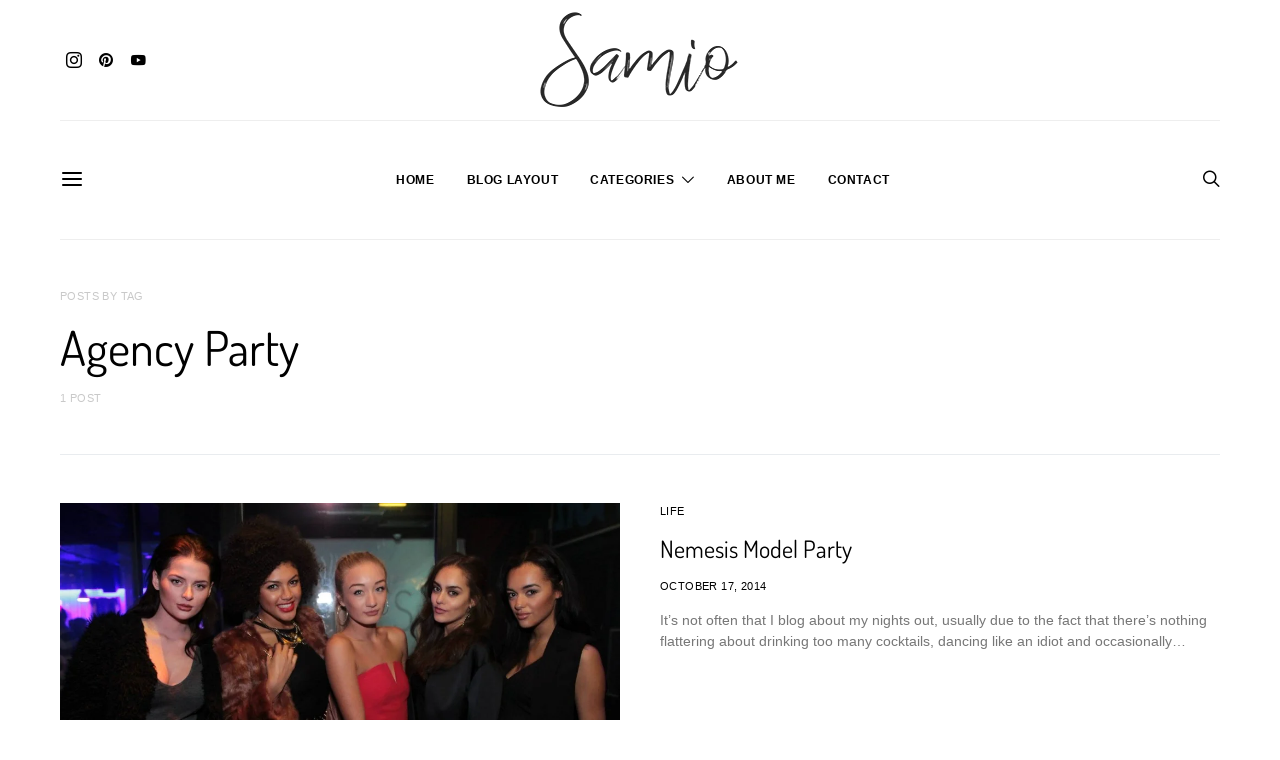

--- FILE ---
content_type: text/css
request_url: https://www.samio.co.uk/wp-content/themes/authentic-child/style.css?ver=1.0.0
body_size: 398
content:
/*
 * Theme Name:  Authentic Child
 * Theme URI:   https://codesupply.co/themes/authentic/
 * Description: Authentic Child Theme
 * Author:      Code Supply Co.
 * Author URI:  https://codesupply.co/
 * Template:    authentic
 * Version:     1.0.0
 */

/* Copy any classes from parent theme here. They will override the parent's version. */

/* Image and text */
.border-image {
  outline: 3px solid white;
  outline-offset: -15px;
}

.border-image:hover img {
  outline: 3px solid white;
  outline-offset: -15px;
	opacity: 0.5;
}

.home-text-overlay {
  position: relative;
  top: -50%;
}

.home-text-overlay a {
  text-decoration: none;
  color: #fff!important;
}

.home-text-overlay a:hover {
  text-decoration: underline;
}


/* Old Styles Transferred */
.full-width-img-vid {
	    margin-top: 1em;
	  	width: 100vw;
	  	position: relative;
	  	left: calc(-50vw + 50%);
  }

.full-width-img-vid img {
	  	width: 100%;
  }

.full-width-img-vid video {
	  	width: 100%;
  }

.left-side {
  		float: left;
	  	width: 100%;
		margin-top: 1em!important;
  }

.right-side {
  		float: right;
	  	width: 100%;
		margin-top: 1em!important;
  }
  
.left-side-full {
    	float: left;
  	  	width: 50%;
		margin-top: 1em;
    }

.right-side-full {
    	float: right;
  	  	width: 50%;
		margin-top: 1em;
    }

.img100 {
		  	width: 100%;
			margin-top: 1em;
	  }

.clearfix {
  		clear: both;
  }
  
  /* Non-Mobile Specific */

@media only screen and (min-width: 768px) {
    .left-side {
      	    float: left;
    	  	width: 48%;
    		margin-top: 1em!important;
      }

    .right-side {
      		float: right;
    	  	width: 48%;
    		margin-top: 1em!important;
      }	
}